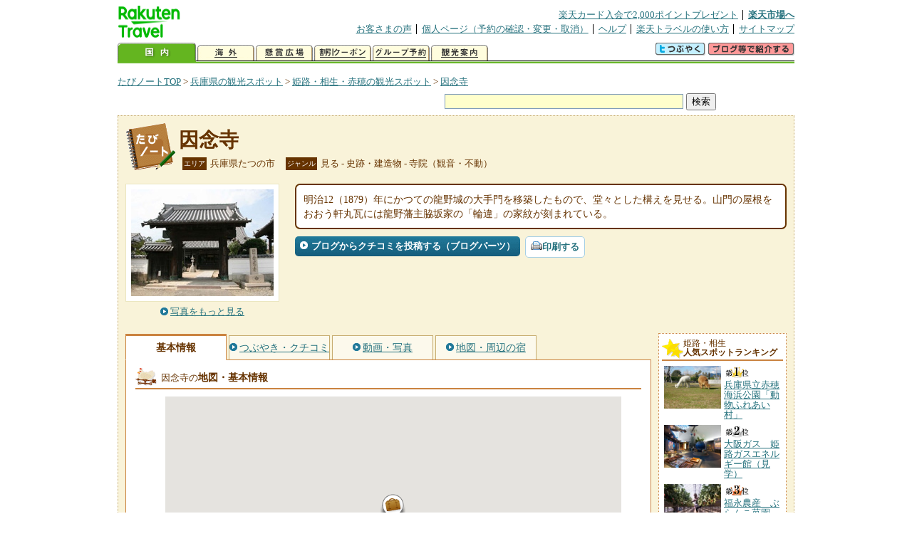

--- FILE ---
content_type: text/html
request_url: https://kanko.travel.rakuten.co.jp/hyogo/spot/S28001590.html
body_size: 6334
content:
<!DOCTYPE HTML PUBLIC "-//W3C//DTD HTML 4.01 Transitional//EN" "http://www.w3.org/TR/html4/loose.dtd">
<html xmlns="http://www.w3.org/1999/xhtml" xml:lang="ja" lang="ja" dir="ltr" xmlns:og="http://ogp.me/ns#" xmlns:mixi="http://mixi-platform.com/ns#" xmlns:fb="http://www.facebook.com/2008/fbml">
<head>
<meta http-equiv="Content-Type" content="text/html; charset=Shift_JIS">
<meta http-equiv="Content-Script-Type" content="text/javascript">
<meta http-equiv="Content-Style-Type" content="text/css">
<meta name="description" content="楽天トラベルの観光情報サイト。因念寺の観光情報盛りだくさん！ 因念寺の地図・住所・電話番号などの基本情報を掲載しています。">
<meta name="keywords" content="因念寺,観光,兵庫県,たつの市,楽天">
<meta name="viewport" content="width=device-width,initial-scale=1.0,minimum-scale=1.0,maximum-scale=2.0,user-scalable=yes">
<meta property="og:title" content="楽天トラベル: 因念寺 （たびノート）">
<meta property="og:type" content="article">
<meta property="og:url" content="https://kanko.travel.rakuten.co.jp/hyogo/spot/S28001590.html">
<meta property="og:image" content="https://img.travel.rakuten.co.jp/kanko/thumb/28001590_2887_1.jpg">
<meta property="og:site_name" content="楽天トラベル:たびノート">
<meta property="og:description" content="楽天トラベルの観光情報サイト。因念寺の観光情報盛りだくさん！ 因念寺の地図・住所・電話番号などの基本情報を掲載しています。">
<link rel="canonical" href="https://kanko.travel.rakuten.co.jp/hyogo/spot/S28001590.html">
<link rel="stylesheet" type="text/css" href="https://img.travel.rakuten.co.jp/share/themes/kanko/css/import.css">
<link rel="stylesheet" type="text/css" href="https://img.travel.rakuten.co.jp/share/themes/kanko/css/smp.css" media="only screen and (max-device-width:480px)" > 
<link rel="stylesheet" type="text/css" href="https://img.travel.rakuten.co.jp/share/common/css/thickbox.css" media="screen" />
<link rel="alternate" media="handheld" type="text/html" href="http://m.travel.rakuten.co.jp/kanko/hyogo/S28001590.html">
<script type="text/javascript" src="https://img.travel.rakuten.co.jp/share/common/js/lib/jquery/jquery.js"></script>
<script type="text/javascript" src="https://img.travel.rakuten.co.jp/share/common/js/rakutenTr_thickbox_v20090811.js"></script>
<title>楽天トラベル:因念寺（たびノート）</title>
</head>
<body id="spotIndex">
<div id="widewrapper">
<!--START_HEADER-->
<div id="grpheaderArea">
<p id="grpSiteID"><a href="//travel.rakuten.co.jp/"><img src="https://img.travel.rakuten.co.jp/package/ana/images/logo_travel_w89.gif" alt="楽天トラベル" width="89" height="45" class="serviceLogo"></a></p>


<dl id="grpRemoteNav">
<dt>楽天グループ関連</dt>
<dd class="grpRelation">
<ul><!--
--><li><a href="//ad2.trafficgate.net/t/r/1367/1441/99636_99636/">楽天カード入会で2,000ポイントプレゼント</a></li><!--
--><li class="grpHome"><a href="//www.rakuten.co.jp/">楽天市場へ</a></li><!--
--></ul>
</dd>
<dt>補助メニュー</dt>
<dd class="grpSiteUtility">
<ul><!--
--><li><a href="//travel.rakuten.co.jp/auto/tabimado_bbs_top.html">お客さまの声</a></li><!--
--><li><a href="https://aps1.travel.rakuten.co.jp/portal/my/prv_page.first">個人ページ（予約の確認・変更・取消）</a></li><!--
--><li><a href="//travel.rakuten.co.jp/help/">ヘルプ</a></li><!--
--><li><a href="//travel.rakuten.co.jp/howto/">楽天トラベルの使い方</a></li><!--
--><li class="grpLast"><a href="//travel.rakuten.co.jp/sitemap/">サイトマップ</a></li><!--
--></ul>
</dd>
</dl>
<dl id="sectionNav" class="scndLyr">
<dt>主なカテゴリー</dt>
<dd class="menuList">
<ul><!--
--><li id="tabKokunai"><span class="current">国内</span></li><!--
--><li id="tabKaigai"><a href="//travel.rakuten.co.jp/kaigai/index.html">海外</a></li><!--
--><li id="tabKenshou"><a href="//img.travel.rakuten.co.jp/image/tr/hs/prsnt/Vftj7/">懸賞広場</a></li><!--
--><li id="tabCoupon"><a href="//img.travel.rakuten.co.jp/image/tr/userm/rakupon/Ko0VY/">割引クーポン</a></li><!--
--><li id="tabAinori"><a href="//img.travel.rakuten.co.jp/image/tr/hs/grptr/zDa1q/">グループ予約</a></li><!--
--><li id="tabTabinote"><a href="//kanko.travel.rakuten.co.jp/">観光案内</a><!--
--></ul>
</dd>
<dd class="grpExpansionArea">
<p><a href="" id="RakutoraTwitter"><img src="https://img.travel.rakuten.co.jp/share/themes/header/images/btnTwitter.gif"></a>
<span id="affiliateBanner"></span>
</p>
</dd>
<script src="https://img.travel.rakuten.co.jp/share/common/js/RakutoraTwitter_kanko.js"></script>
<script src="https://img.travel.rakuten.co.jp/share/common/js/rakutenTr_affiliate.js" type="text/javascript"></script>
<script>
<!--
new RakutoraTwitter().makeUrl(document.title, document.URL);
try{
rakutenTr_affiliate.putTextLinkAnchor(window.location, "affiliateBanner");
} catch (e) {}
-->
</script>
</dl>
</div>
<!--END_HEADER-->
<!--START_MAIN_CONTENTS-->
<div id="locationArea">
<p>
<a href="https://kanko.travel.rakuten.co.jp/">たびノートTOP</a> &gt;
<a href="https://kanko.travel.rakuten.co.jp/hyogo/">兵庫県の観光スポット</a> &gt;
<a href="https://kanko.travel.rakuten.co.jp/hyogo/region/nannansei.html">姫路・相生・赤穂の観光スポット</a> &gt;
<strong class="grpLocationLocus">
<a href="https://kanko.travel.rakuten.co.jp/hyogo/spot/S28001590.html">因念寺</a>
</strong>
</p>
<!--/locationArea--></div>
<div id="searchArea">
<form id="cse-search-box" method="post" action="https://kanko.travel.rakuten.co.jp/tabinote/word/sjisKwSearch/">
<div>
<input type="text" name="f_query" size="40" class="textfield"/>
<input type="submit" value="検索" class="submit"/>
<input type="hidden" id="f_page" value="1" name="f_page" />
</div>
</form>
<!--/#searchArea--></div>
<div id="contentsArea">
<div id="titleArea">
<h1>
<a href="https://kanko.travel.rakuten.co.jp/hyogo/spot/S28001590.html">因念寺</a>
</h1>
<dl class="titleCategory">
<dt>エリア</dt>
<dd>兵庫県たつの市</dd>
<dt>ジャンル</dt>
<dd>見る&nbsp;-&nbsp;史跡・建造物&nbsp;-&nbsp;寺院（観音・不動）</dd>
</dl>
<!--/titleArea--></div>
<div id="captionArea">
<div class="photo">
<img src="https://img.travel.rakuten.co.jp/kanko/thumb/28001590_2887_1.jpg" alt="因念寺・写真">
<p class="more"><a href="https://web.travel.rakuten.co.jp/portal/my/kanko_pop_image.main?f_flg=S&f_id=28001590&f_pic_no=1&TB_iframe=true&height=600&width=600&static=true" title="因念寺の写真" class="thickbox"><span>写真をもっと見る</span></a></p>
<!--/photo--></div>
<p class="comment"><span>
明治12（1879）年にかつての龍野城の大手門を移築したもので、堂々とした構えを見せる。山門の屋根をおおう軒丸瓦には龍野藩主脇坂家の「輪違」の家紋が刻まれている。
</span></p>
<ul class="button">
<li id="btBlog"><a href="https://kanko.travel.rakuten.co.jp/hyogo/spot/S28001590_blogentry.html"><span>ブログからクチコミを投稿する（ブログパーツ）</span></a></li>
</ul>
<div class="social">
</div>
<!--/captionArea--></div>
<div id="primaryArea">
<ul class="spotNav">
<li><strong>基本情報</strong></li>
<li><a href="https://kanko.travel.rakuten.co.jp/hyogo/spot/S28001590_review.html"><span>つぶやき・クチコミ</span></a></li>
<li><a href="https://kanko.travel.rakuten.co.jp/hyogo/spot/S28001590_photo.html"><span>動画・写真</span></a></li>
<li><a href="https://kanko.travel.rakuten.co.jp/hyogo/spot/S28001590_hotel.html"><span>地図・周辺の宿</span></a></li>
</ul>
<div class = "mainBox">
<div id="basic">
<h2>因念寺の<span>地図・基本情報</span></h2>
<div id="Map" style="width:640px; height:360px; margin-left: auto; margin-right: auto;">
<!--/.map--></div>
<script type="text/javascript">
<!--
rakutenMapTr_spotIdo = 34.842711;
rakutenMapTr_spotKdo = 134.532442;
spot_name = "因念寺";
//-->
</script>
<script type="text/javascript" src="https://maps.googleapis.com/maps/api/js?language=ja&key=AIzaSyAy_iHNymEpuybZnY_bM70Z4y57vVuG5ho"></script>
<script src="https://img.travel.rakuten.co.jp/share/gmap/js/googleMap.js?_20150917" type="text/javascript"></script>
<script src="https://img.travel.rakuten.co.jp/share/gmap/js/googleMap.config.simple.spot.js" type="text/javascript"></script>
<ul class="button">
<li><a href="https://kanko.travel.rakuten.co.jp/hyogo/spot/S28001590_hotel.html"><span>大きなスクロール地図<span class="route">・ルート検索</span>を見る</span></a></li>
</ul>
<table class="info">
<tr>
<th scope="row">住所</th>
<td>兵庫県たつの市揖保川町野田２９３</td>
</tr>
<tr>
<th scope="row">アクセス</th>
<td>JR山陽本線竜野駅からコミュニティバス南北連結ルートあいあい・さくらで7分、野田橋下車すぐ</td>
</tr>
<tr>
<th scope="row">営業期間</th>
<td>通年</td>
</tr>
<tr>
<th scope="row">営業時間</th>
<td>境内自由</td>
</tr>
<tr>
<th scope="row">休業日</th>
<td>無休</td>
</tr>
<tr>
<th scope="row">料金</th>
<td>情報なし</td>
</tr>
<tr>
<th scope="row">駐車場</th>
<td>あり</td>
</tr>
<tr>
<th scope="row">駐車台数</th>
<td>不明</td>
</tr>
<tr>
<th scope="row">駐車料金</th>
<td>無料</td>
</tr>
<tr>
<th scope="row">電話</th>
<td>
0791-75-5450
<br>教育委員会文化財課
</td>
</tr>
</table>
<!--/#basic--></div>
<!--/.mainBox--></div>
<!--/#primaryArea--></div>
<div id="secondaryArea">
<div class="mainBox rankBox" id="spotRank">
<h3><span>姫路・相生</span><br>人気スポットランキング</h3>
<ol>
<li class="ranking01"><a href="https://kanko.travel.rakuten.co.jp/hyogo/spot/S28014701.html">
<img src="https://img.travel.rakuten.co.jp/kanko/thumb/28014701_3698_1.jpg" alt="">
<span>兵庫県立赤穂海浜公園「動物ふれあい村」</span>
</a></li>
<form name="rank_data">
<input type="hidden" name="spotName" value="兵庫県立赤穂海浜公園「動物ふれあい村」">
<input type="hidden" name="spotIdo" value="125022.11">
<input type="hidden" name="spotKdo" value="483861.94">
<input type="hidden" name="spotUrl" value="https://kanko.travel.rakuten.co.jp/hyogo/spot/S28014701.html">
</form>
<li class="ranking02"><a href="https://kanko.travel.rakuten.co.jp/hyogo/spot/S28013879.html">
<img src="https://img.travel.rakuten.co.jp/kanko/thumb/28013879_3462_1.jpg" alt="">
<span>大阪ガス　姫路ガスエネルギー館（見学）</span>
</a></li>
<form name="rank_data">
<input type="hidden" name="spotName" value="大阪ガス　姫路ガスエネルギー館（見学）">
<input type="hidden" name="spotIdo" value="125149.04">
<input type="hidden" name="spotKdo" value="484927.15">
<input type="hidden" name="spotUrl" value="https://kanko.travel.rakuten.co.jp/hyogo/spot/S28013879.html">
</form>
<li class="ranking03"><a href="https://kanko.travel.rakuten.co.jp/hyogo/spot/S28013750.html">
<img src="https://img.travel.rakuten.co.jp/kanko/thumb/28013750_3462_1.jpg" alt="">
<span>福永農産　ぶらんこ苺園</span>
</a></li>
<form name="rank_data">
<input type="hidden" name="spotName" value="福永農産　ぶらんこ苺園">
<input type="hidden" name="spotIdo" value="125645.79">
<input type="hidden" name="spotKdo" value="485115.94">
<input type="hidden" name="spotUrl" value="https://kanko.travel.rakuten.co.jp/hyogo/spot/S28013750.html">
</form>
<li class="ranking04"><a href="https://kanko.travel.rakuten.co.jp/hyogo/spot/S28011742.html">
<img src="https://img.travel.rakuten.co.jp/kanko/thumb/28011742_1524_1.jpg" alt="">
<span>龍野の町並み</span>
</a></li>
<form name="rank_data">
<input type="hidden" name="spotName" value="龍野の町並み">
<input type="hidden" name="spotIdo" value="125509.14">
<input type="hidden" name="spotKdo" value="484375.99">
<input type="hidden" name="spotUrl" value="https://kanko.travel.rakuten.co.jp/hyogo/spot/S28011742.html">
</form>
<li class="ranking05"><a href="https://kanko.travel.rakuten.co.jp/hyogo/spot/S28010922.html">
<img src="https://img.travel.rakuten.co.jp/share/themes/kanko/images/photo_nophoto_70.jpg" alt="">
<span>夢さき夢のさと夢やかたキャンプサイト</span>
</a></li>
<form name="rank_data">
<input type="hidden" name="spotName" value="夢さき夢のさと夢やかたキャンプサイト">
<input type="hidden" name="spotIdo" value="125937">
<input type="hidden" name="spotKdo" value="484795">
<input type="hidden" name="spotUrl" value="https://kanko.travel.rakuten.co.jp/hyogo/spot/S28010922.html">
</form>
<form name="rank_data">
<input type="hidden" name="spotName" value="三室渓谷　渓流荘">
<input type="hidden" name="spotIdo" value="126736.82">
<input type="hidden" name="spotKdo" value="484051.54">
<input type="hidden" name="spotUrl" value="https://kanko.travel.rakuten.co.jp/hyogo/spot/S28010548.html">
</form>
<form name="rank_data">
<input type="hidden" name="spotName" value="新舞子潮干狩り場">
<input type="hidden" name="spotIdo" value="125168.92">
<input type="hidden" name="spotKdo" value="484401.39">
<input type="hidden" name="spotUrl" value="https://kanko.travel.rakuten.co.jp/hyogo/spot/S28010542.html">
</form>
<form name="rank_data">
<input type="hidden" name="spotName" value="書写山">
<input type="hidden" name="spotIdo" value="125601.43">
<input type="hidden" name="spotKdo" value="484773.74">
<input type="hidden" name="spotUrl" value="https://kanko.travel.rakuten.co.jp/hyogo/spot/S28010486.html">
</form>
<form name="rank_data">
<input type="hidden" name="spotName" value="タテホわくわくランド">
<input type="hidden" name="spotIdo" value="125021.49">
<input type="hidden" name="spotKdo" value="483856.56">
<input type="hidden" name="spotUrl" value="https://kanko.travel.rakuten.co.jp/hyogo/spot/S28010443.html">
</form>
<form name="rank_data">
<input type="hidden" name="spotName" value="グリーンステーション鹿ヶ壺">
<input type="hidden" name="spotIdo" value="126209.17">
<input type="hidden" name="spotKdo" value="484671.5">
<input type="hidden" name="spotUrl" value="https://kanko.travel.rakuten.co.jp/hyogo/spot/S28001715.html">
</form>
<form name="rank_data">
<input type="hidden" name="spotName" value="大石神社">
<input type="hidden" name="spotIdo" value="125086.13">
<input type="hidden" name="spotKdo" value="483808.92">
<input type="hidden" name="spotUrl" value="https://kanko.travel.rakuten.co.jp/hyogo/spot/S28001569.html">
</form>
<form name="rank_data">
<input type="hidden" name="spotName" value="姫路セントラルパーク">
<input type="hidden" name="spotIdo" value="125521.27">
<input type="hidden" name="spotKdo" value="485133.81">
<input type="hidden" name="spotUrl" value="https://kanko.travel.rakuten.co.jp/hyogo/spot/S28001527.html">
</form>
<form name="rank_data">
<input type="hidden" name="spotName" value="ポパイテン">
<input type="hidden" name="spotIdo" value="125855.83">
<input type="hidden" name="spotKdo" value="483800.13">
<input type="hidden" name="spotUrl" value="https://kanko.travel.rakuten.co.jp/hyogo/spot/S28014932.html">
</form>
<form name="rank_data">
<input type="hidden" name="spotName" value="廣峯神社">
<input type="hidden" name="spotIdo" value="125534.17">
<input type="hidden" name="spotKdo" value="484931.27">
<input type="hidden" name="spotUrl" value="https://kanko.travel.rakuten.co.jp/hyogo/spot/S28014674.html">
</form>
<form name="rank_data">
<input type="hidden" name="spotName" value="清水公園">
<input type="hidden" name="spotIdo" value="124833.73">
<input type="hidden" name="spotKdo" value="484366.96">
<input type="hidden" name="spotUrl" value="https://kanko.travel.rakuten.co.jp/hyogo/spot/S28014665.html">
</form>
<form name="rank_data">
<input type="hidden" name="spotName" value="家島神社">
<input type="hidden" name="spotIdo" value="124833.65">
<input type="hidden" name="spotKdo" value="484373.39">
<input type="hidden" name="spotUrl" value="https://kanko.travel.rakuten.co.jp/hyogo/spot/S28014664.html">
</form>
<form name="rank_data">
<input type="hidden" name="spotName" value="市川サービスエリア（北行き）">
<input type="hidden" name="spotIdo" value="126078.25">
<input type="hidden" name="spotKdo" value="485166.77">
<input type="hidden" name="spotUrl" value="https://kanko.travel.rakuten.co.jp/hyogo/spot/S28014376.html">
</form>
<form name="rank_data">
<input type="hidden" name="spotName" value="安富パーキングエリア（下り）">
<input type="hidden" name="spotIdo" value="125931.98">
<input type="hidden" name="spotKdo" value="484581.59">
<input type="hidden" name="spotUrl" value="https://kanko.travel.rakuten.co.jp/hyogo/spot/S28014337.html">
</form>
<form name="rank_data">
<input type="hidden" name="spotName" value="道の駅　みつ">
<input type="hidden" name="spotIdo" value="125196.02">
<input type="hidden" name="spotKdo" value="484293.97">
<input type="hidden" name="spotUrl" value="https://kanko.travel.rakuten.co.jp/hyogo/spot/S28013698.html">
</form>
<form name="rank_data">
<input type="hidden" name="spotName" value="東山温泉">
<input type="hidden" name="spotIdo" value="126620.04">
<input type="hidden" name="spotKdo" value="484454.19">
<input type="hidden" name="spotUrl" value="https://kanko.travel.rakuten.co.jp/hyogo/spot/S28011015.html">
</form>
<form name="rank_data">
<input type="hidden" name="spotName" value="くるみの里キャンプ場">
<input type="hidden" name="spotIdo" value="126964">
<input type="hidden" name="spotKdo" value="484363">
<input type="hidden" name="spotUrl" value="https://kanko.travel.rakuten.co.jp/hyogo/spot/S28010930.html">
</form>
<form name="rank_data">
<input type="hidden" name="spotName" value="赤穂海浜公園オートキャンプ場">
<input type="hidden" name="spotIdo" value="125030.31">
<input type="hidden" name="spotKdo" value="483828.98">
<input type="hidden" name="spotUrl" value="https://kanko.travel.rakuten.co.jp/hyogo/spot/S28010897.html">
</form>
<form name="rank_data">
<input type="hidden" name="spotName" value="姫路市立遊漁センター">
<input type="hidden" name="spotIdo" value="125151.34">
<input type="hidden" name="spotKdo" value="485050.58">
<input type="hidden" name="spotUrl" value="https://kanko.travel.rakuten.co.jp/hyogo/spot/S28010546.html">
</form>
<form name="rank_data">
<input type="hidden" name="spotName" value="白浜潮干狩・海水浴場">
<input type="hidden" name="spotIdo" value="125185.49">
<input type="hidden" name="spotKdo" value="484961.67">
<input type="hidden" name="spotUrl" value="https://kanko.travel.rakuten.co.jp/hyogo/spot/S28010541.html">
</form>
<form name="rank_data">
<input type="hidden" name="spotName" value="フォレストステーション波賀東山オートキャンプ場">
<input type="hidden" name="spotIdo" value="126647.06">
<input type="hidden" name="spotKdo" value="484459.54">
<input type="hidden" name="spotUrl" value="https://kanko.travel.rakuten.co.jp/hyogo/spot/S28001925.html">
</form>
<form name="rank_data">
<input type="hidden" name="spotName" value="曽根天満宮">
<input type="hidden" name="spotIdo" value="125187.96">
<input type="hidden" name="spotKdo" value="485193.64">
<input type="hidden" name="spotUrl" value="https://kanko.travel.rakuten.co.jp/hyogo/spot/S28001677.html">
</form>
<form name="rank_data">
<input type="hidden" name="spotName" value="生石神社">
<input type="hidden" name="spotIdo" value="125205.52">
<input type="hidden" name="spotKdo" value="485272.53">
<input type="hidden" name="spotUrl" value="https://kanko.travel.rakuten.co.jp/hyogo/spot/S28001652.html">
</form>
<form name="rank_data">
<input type="hidden" name="spotName" value="揖保乃糸資料館そうめんの里">
<input type="hidden" name="spotIdo" value="125599.22">
<input type="hidden" name="spotKdo" value="484449.41">
<input type="hidden" name="spotUrl" value="https://kanko.travel.rakuten.co.jp/hyogo/spot/S28001593.html">
</form>
<form name="rank_data">
<input type="hidden" name="spotName" value="姫路市立水族館">
<input type="hidden" name="spotIdo" value="125350.23">
<input type="hidden" name="spotKdo" value="484843.53">
<input type="hidden" name="spotUrl" value="https://kanko.travel.rakuten.co.jp/hyogo/spot/S28001584.html">
</form>
<form name="rank_data">
<input type="hidden" name="spotName" value="赤穂城跡">
<input type="hidden" name="spotIdo" value="125073.4">
<input type="hidden" name="spotKdo" value="483811.2">
<input type="hidden" name="spotUrl" value="https://kanko.travel.rakuten.co.jp/hyogo/spot/S28001576.html">
</form>
</ol>
<p class="update">2026年01月29日更新</p>
<!--/.rankbox--></div>

<div class="mainBox aroundBox" id="around">
<h3>周辺の<br>観光スポット</h3>
<ul>
<li>
<a href="https://kanko.travel.rakuten.co.jp/hyogo/spot/S28000010.html">
<img src="https://img.travel.rakuten.co.jp/kanko/thumb/28000010_3877_1.jpg" alt="福崎町立柳田國男・松岡家記念館" width="80">
福崎町立柳田國男・松岡家記念館
</a>
</li>
<li>
<a href="https://kanko.travel.rakuten.co.jp/hyogo/spot/S28000016.html">
<img src="https://img.travel.rakuten.co.jp/kanko/thumb/23378PJHG064_03_01.JPG" alt="上三河の舞台" width="80">
上三河の舞台
</a>
</li>
<li>
<a href="https://kanko.travel.rakuten.co.jp/hyogo/spot/S28000019.html">
<img src="https://img.travel.rakuten.co.jp/kanko/thumb/28000019_3462_1.jpg" alt="佐用の朝霧" width="80">
佐用の朝霧
</a>
</li>
<li>
<a href="https://kanko.travel.rakuten.co.jp/hyogo/spot/S28000031.html">
<img src="https://img.travel.rakuten.co.jp/kanko/thumb/28000031_2883_1.jpg" alt="道の駅　はが" width="80">
道の駅　はが
</a>
</li>
<li>
<a href="https://kanko.travel.rakuten.co.jp/hyogo/spot/S28000052.html">
<img src="https://img.travel.rakuten.co.jp/kanko/thumb/28000052_2510_1.jpg" alt="雪彦山" width="80">
雪彦山
</a>
</li>
</ul>
<p class="more"><a href="https://kanko.travel.rakuten.co.jp/hyogo/region/nannansei.html">姫路・相生・赤穂の<br>観光スポットをもっと見る</a></p>
<!--/.subBox aroundBox #around--></div>

<!--/secondaryArea--></div>
<!--/contentsArea--></div>
<div id="pagetopArea">
<p class="pagetopCopyright">掲載情報の一部の著作権は提供元企業等に帰属します。 Copyright（C）2026 Shobunsha Publications,Inc. All rights reserved.</p>
<p class="pagetopLink"><a href="#widewrapper">このページのトップへ</a></p>
<!--/pagetopArea--></div>
<!--END_MAIN_CONTENTS-->
<!--START_FOOTER-->
<!-- ========== footer 2023.04.11 ========== -->
<div id="grpRakutenLinkArea">

<div id="grpFooterNav">
<dl>
<dt>サイト基本情報</dt>
<dd>

<ul>
<li><a href="https://travel.rakuten.co.jp/corporate/" rel="nofollow">会社情報</a></li>
<li><a href="https://privacy.rakuten.co.jp/" rel="nofollow">個人情報保護方針</a></li>
<li><a href="https://corp.rakuten.co.jp/csr/">社会的責任[CSR]</a></li>
<li><a href="https://travel.rakuten.co.jp/recruit/">採用情報</a></li>
<li><a href="https://travel.rakuten.co.jp/info/" rel="nofollow">規約集</a></li>
<li><a href="https://travel.rakuten.co.jp/info/hotel_msg.html">資料請求</a></li>
</ul>
<p class="grpCopyright">&copy; Rakuten Group, Inc.</p>

</dd>
</dl>
<!-- /#grpFooterNav --></div>

</div><!-- /div#grpRakutenLinkArea -->

<!-- Google Code start -->
<script type="text/javascript">
/* <![CDATA[ */
var google_conversion_id = 1009382166;
var google_conversion_label = "cX0tCPLd1QMQluan4QM";
var google_custom_params = window.google_tag_params;
var google_remarketing_only = true;
/* ]]> */
</script>
<script type="text/javascript" src="//www.googleadservices.com/pagead/conversion.js">
</script>
<noscript>
<div style="display:inline;">
<img height="1" width="1" style="border-style:none;" alt="" src="//googleads.g.doubleclick.net/pagead/viewthroughconversion/1009382166/?value=0&amp;label=cX0tCPLd1QMQluan4QM&amp;guid=ON&amp;script=0">
</div>
</noscript>
<!-- Google Code finish -->

<!-- ========== /footer ========== -->

<script type="text/javascript">
if("http:" == document.location.protocol) document.write(unescape("%3Cimg src='http://grp02.trc.ashiato.rakuten.co.jp/svc-ashiato/trc?service_id=17'%3E"))
</script>

<script type="text/javascript" src="//img.travel.rakuten.co.jp/share/rtl/js/dserv.js" charset="UTF-8"></script>
<script><!--
(function($) {
    if ($) $(function() {
        try {
            new rtl.Dserv().addSwitchToMbPage();
        } catch(e) {}
    });
})(window.jQuery);
//--></script>

<!--END_FOOTER--> 
<!--/widewrapper--></div>
<!-- Web Analysis Tool START-->
<script language="JavaScript" src="https://img.travel.rakuten.co.jp/share/wat/contents/kanko/spot/spot.js"></script>
<!-- SiteCatalyst code version: H.9.Copyright 1997-2007 Omniture, Inc. More info available at http://www.omniture.com -->
<div id="dynamicElement"></div>
<script language="JavaScript" src="//img.travel.rakuten.co.jp/share/wat/sc/s_code.js"></script>
<script language="JavaScript" src="//img.travel.rakuten.co.jp/share/wat/sc/code_to_paste.js"></script>
<!-- End SiteCatalyst code version: H.9. -->

<!-- Mebius -->
<script type="text/javascript">
var mbHost = (("https:" == document.location.protocol) ? "https://" : "http://");
document.write(unescape("%3Cscript src='" + mbHost + "rd.rakuten.co.jp/js/p_code.js' type='text/javascript'%3E%3C/script%3E"));
</script>
<script type="text/javascript"><!--
	i="6.2994.0";
	n="travel";
	l="travel";
	r=document.referrer;
	document.write(p(i,n,l,r));
//--></script>
<noscript>
    <img src="https://rd.rakuten.co.jp/p/?i=6.2994.0&n=travel&l=travel&r=" />
</noscript>
<!-- /Mebius -->
<script><!--
rt = new rt_sc_variables();
codeToPaste();
--></script>
<!-- Web Analysis Tool END-->
<script type="text/javascript" src="https://img.travel.rakuten.co.jp/share/themes/kanko/js/regular/TabiNote.js"></script>
<form id="driveVia">
<input type="hidden" id="driveLatitude" value="34.83937777">
<input type="hidden" id="driveLongitude" value="134.535775">
</form>
</body>
</html>
